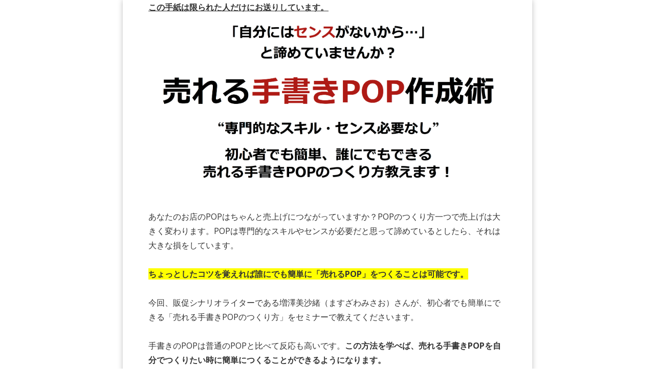

--- FILE ---
content_type: text/html; charset=UTF-8
request_url: https://tsukiya.info/pop-ippan/
body_size: 10367
content:
<!DOCTYPE html>
<!--[if IE 7]>
<html class="ie ie7 page" lang="ja">
<![endif]-->
<!--[if IE 8]>
<html class="ie ie8 page" lang="ja">
<![endif]-->
<!--[if !(IE 7) | !(IE 8)  ]><!-->
<html class="page" lang="ja">
<!--<![endif]-->



<!-- ＝＝＝＝＝＝＝　ここからhead　＝＝＝＝＝＝＝ -->

<head>
<meta charset="UTF-8" />
<meta name="viewport" content="width=device-width" />
<title>手書きPOPセミナー　一般 | 津気屋</title>
<link rel="profile" href="http://gmpg.org/xfn/11" />
<link rel="pingback" href="https://tsukiya.info/xmlrpc.php" />
<script src="https://www.youtube.com/iframe_api" type="text/javascript"></script>
<!--[if lt IE 9]>
<script src="https://tsukiya.info/wp-content/themes/lptemp_colorful/js/html5.js" type="text/javascript"></script>
<![endif]-->
<script src="//ajax.googleapis.com/ajax/libs/jquery/1.8.3/jquery.min.js" type="text/javascript"></script>
<script src="https://tsukiya.info/wp-content/themes/lptemp_colorful/js/jquery.smoothScroll.js" type="text/javascript"></script>


<meta name='robots' content='max-image-preview:large' />
<link rel='dns-prefetch' href='//cdnjs.cloudflare.com' />
<link rel='dns-prefetch' href='//fonts.googleapis.com' />
<link rel='dns-prefetch' href='//s.w.org' />
<link rel="alternate" type="application/rss+xml" title="津気屋 &raquo; フィード" href="https://tsukiya.info/feed/" />
<link rel="alternate" type="application/rss+xml" title="津気屋 &raquo; コメントフィード" href="https://tsukiya.info/comments/feed/" />
		<script type="text/javascript">
			window._wpemojiSettings = {"baseUrl":"https:\/\/s.w.org\/images\/core\/emoji\/13.0.1\/72x72\/","ext":".png","svgUrl":"https:\/\/s.w.org\/images\/core\/emoji\/13.0.1\/svg\/","svgExt":".svg","source":{"concatemoji":"https:\/\/tsukiya.info\/wp-includes\/js\/wp-emoji-release.min.js?ver=5.7.3"}};
			!function(e,a,t){var n,r,o,i=a.createElement("canvas"),p=i.getContext&&i.getContext("2d");function s(e,t){var a=String.fromCharCode;p.clearRect(0,0,i.width,i.height),p.fillText(a.apply(this,e),0,0);e=i.toDataURL();return p.clearRect(0,0,i.width,i.height),p.fillText(a.apply(this,t),0,0),e===i.toDataURL()}function c(e){var t=a.createElement("script");t.src=e,t.defer=t.type="text/javascript",a.getElementsByTagName("head")[0].appendChild(t)}for(o=Array("flag","emoji"),t.supports={everything:!0,everythingExceptFlag:!0},r=0;r<o.length;r++)t.supports[o[r]]=function(e){if(!p||!p.fillText)return!1;switch(p.textBaseline="top",p.font="600 32px Arial",e){case"flag":return s([127987,65039,8205,9895,65039],[127987,65039,8203,9895,65039])?!1:!s([55356,56826,55356,56819],[55356,56826,8203,55356,56819])&&!s([55356,57332,56128,56423,56128,56418,56128,56421,56128,56430,56128,56423,56128,56447],[55356,57332,8203,56128,56423,8203,56128,56418,8203,56128,56421,8203,56128,56430,8203,56128,56423,8203,56128,56447]);case"emoji":return!s([55357,56424,8205,55356,57212],[55357,56424,8203,55356,57212])}return!1}(o[r]),t.supports.everything=t.supports.everything&&t.supports[o[r]],"flag"!==o[r]&&(t.supports.everythingExceptFlag=t.supports.everythingExceptFlag&&t.supports[o[r]]);t.supports.everythingExceptFlag=t.supports.everythingExceptFlag&&!t.supports.flag,t.DOMReady=!1,t.readyCallback=function(){t.DOMReady=!0},t.supports.everything||(n=function(){t.readyCallback()},a.addEventListener?(a.addEventListener("DOMContentLoaded",n,!1),e.addEventListener("load",n,!1)):(e.attachEvent("onload",n),a.attachEvent("onreadystatechange",function(){"complete"===a.readyState&&t.readyCallback()})),(n=t.source||{}).concatemoji?c(n.concatemoji):n.wpemoji&&n.twemoji&&(c(n.twemoji),c(n.wpemoji)))}(window,document,window._wpemojiSettings);
		</script>
		<style type="text/css">
img.wp-smiley,
img.emoji {
	display: inline !important;
	border: none !important;
	box-shadow: none !important;
	height: 1em !important;
	width: 1em !important;
	margin: 0 .07em !important;
	vertical-align: -0.1em !important;
	background: none !important;
	padding: 0 !important;
}
</style>
	<link rel='stylesheet' id='wp-block-library-css'  href='https://tsukiya.info/wp-includes/css/dist/block-library/style.min.css?ver=5.7.3' type='text/css' media='all' />
<link rel='stylesheet' id='contact-form-7-css'  href='https://tsukiya.info/wp-content/plugins/contact-form-7/includes/css/styles.css?ver=5.5.2' type='text/css' media='all' />
<link rel='stylesheet' id='twentytwelve-fonts-css'  href='https://fonts.googleapis.com/css?family=Open+Sans:400italic,700italic,400,700&#038;subset=latin,latin-ext' type='text/css' media='all' />
<link rel='stylesheet' id='twentytwelve-style-css'  href='https://tsukiya.info/wp-content/themes/lptemp_colorful/style.css?ver=5.7.3' type='text/css' media='all' />
<!--[if lt IE 9]>
<link rel='stylesheet' id='twentytwelve-ie-css'  href='https://tsukiya.info/wp-content/themes/lptemp_colorful/css/ie.css?ver=20121010' type='text/css' media='all' />
<![endif]-->
<link rel='stylesheet' id='mts_simple_booking_front_css-css'  href='https://tsukiya.info/wp-content/plugins/mts-simple-booking-c/css/mtssb-front.css?ver=5.7.3' type='text/css' media='all' />
<script type='text/javascript' src='https://tsukiya.info/wp-includes/js/jquery/jquery.min.js?ver=3.5.1' id='jquery-core-js'></script>
<script type='text/javascript' src='https://tsukiya.info/wp-includes/js/jquery/jquery-migrate.min.js?ver=3.3.2' id='jquery-migrate-js'></script>
<script type='text/javascript' src='//cdnjs.cloudflare.com/ajax/libs/jquery-easing/1.4.1/jquery.easing.min.js?ver=5.7.3' id='jquery-easing-js'></script>
<link rel="https://api.w.org/" href="https://tsukiya.info/wp-json/" /><link rel="alternate" type="application/json" href="https://tsukiya.info/wp-json/wp/v2/pages/3943" /><link rel="EditURI" type="application/rsd+xml" title="RSD" href="https://tsukiya.info/xmlrpc.php?rsd" />
<link rel="wlwmanifest" type="application/wlwmanifest+xml" href="https://tsukiya.info/wp-includes/wlwmanifest.xml" /> 
<meta name="generator" content="WordPress 5.7.3" />
<link rel="canonical" href="https://tsukiya.info/pop-ippan/" />
<link rel='shortlink' href='https://tsukiya.info/?p=3943' />
<link rel="alternate" type="application/json+oembed" href="https://tsukiya.info/wp-json/oembed/1.0/embed?url=https%3A%2F%2Ftsukiya.info%2Fpop-ippan%2F" />
<link rel="alternate" type="text/xml+oembed" href="https://tsukiya.info/wp-json/oembed/1.0/embed?url=https%3A%2F%2Ftsukiya.info%2Fpop-ippan%2F&#038;format=xml" />
<style type="text/css">.recentcomments a{display:inline !important;padding:0 !important;margin:0 !important;}</style>		<style type="text/css" id="wp-custom-css">
			/*
ここに独自の CSS を追加することができます。

詳しくは上のヘルプアイコンをクリックしてください。
*/		</style>
		<link rel="stylesheet"  href="https://tsukiya.info/wp-content/themes/lptemp_colorful/css/gelatine.css" type="text/css" media="all" />
<link rel="stylesheet"  href="https://tsukiya.info/wp-content/themes/lptemp_colorful/css/fontello.css" type="text/css" media="all" />
<link rel="stylesheet" href="https://tsukiya.info/wp-content/themes/lptemp_colorful/sp.css" type="text/css" media="all" />
<style type="text/css">
	body {
		background-color:#FFF;
			}
	.site {
		font-size:16px;
		font-family:"Open Sans",Helvetica,Arial,sans-serif;
		width:auto;
		max-width:800px;
		background-color:#FFF;
			}
	.site p {
		line-height:1.8;
	}
	.entry-content,
	.content-width {
		width:auto;
		max-width:700px;
	}
	.bg-youtube-content {
		box-sizing: border-box;
		margin: 0 auto;
		max-width:700px;
	}

	#secondary {
		background-color:#FFF;
			}

	#secondary,
	#secondary h3,
	#secondary .widget a,
	#secondary .widget a:hover {
		color:#000;
	}

	img.wide,
	table.wide,
	table.head-w,
	table.head-b,
	table.obi,
	table.obi-b,
	table.tape,
	table.gra-blue,
	table.gra-red,
	table.gra-green,
	table.gra-purple,
	table.gra-gray,
	table.gra-yellow,
	table.fab-blue,
	table.fab-red,
	table.fab-green,
	table.fab-purple,
	table.fab-gray {
		width:800px;
	}

	table.formbox {
		width:700px;
	}

	table img.wide,
	table table.wide,
	table table.head-w,
	table table.head-b,
	table table.obi,
	table table.obi-b,
	table table.tape,
	table table.gra-blue,
	table table.gra-red,
	table table.gra-green,
	table table.gra-purple,
	table table.gra-gray,
	table table.gra-yellow,
	table table.fab-blue,
	table table.fab-red,
	table table.fab-green,
	table table.fab-purple,
	table table.fab-gray {
		width:700px;
		margin: 0 -20px;
	}

	table.submit img.wide,
	table.submit table.wide,
	table.submit table.head-w,
	table.submit table.head-b,
	table.submit table.obi,
	table.submit table.obi-b,
	table.submit table.tape,
	table.submit table.gra-blue,
	table.submit table.gra-red,
	table.submit table.gra-green,
	table.submit table.gra-purple,
	table.submit table.gra-gray,
	table.submit table.gra-yellow,
	table.submit table.fab-blue,
	table.submit table.fab-red,
	table.submit table.fab-green,
	table.submit table.fab-purple,
	table.submit table.fab-gray {
		margin: 0 ;
	}

	table[class^="fullwidth_std"] > tbody > tr > td,
	table[class^="fullwidth_tilt"] > tbody > tr > td {
		padding: 20px calc(50% - 350px);
	}

	@media only screen and (max-width: 799px){
		img.wide,
		table.wide,
		table.head-w,
		table.head-b,
		table.obi,
		table.obi-b,
		table.tape,
		table.gra-blue,
		table.gra-red,
		table.gra-green,
		table.gra-purple,
		table.gra-gray,
		table.gra-yellow,
		table.fab-blue,
		table.fab-red,
		table.fab-green,
		table.fab-purple,
		table.fab-gray,
		table.formbox {
			margin: 0 -30px;
			width: 100vw;
		}

		table table.wide,
		table table.head-w,
		table table.head-b,
		table table.obi,
		table table.obi-b,
		table table.tape,
		table table.gra-blue,
		table table.gra-red,
		table table.gra-green,
		table table.gra-purple,
		table table.gra-gray,
		table table.gra-yellow,
		table table.fab-blue,
		table table.fab-red,
		table table.fab-green,
		table table.fab-purple,
		table table.fab-gray {
			margin: 0 -20px !important;
			width: calc(100% + 40px) !important;
			width: -webkit-calc(100% + 40px) !important;
		}

		table img.wide {
			margin: 0 -25px !important;
			width: calc(100% + 50px) !important;
			width: -webkit-calc(100% + 50px) !important;
			max-width: calc(100% + 50px) !important;
			max-width: -webkit-calc(100% + 50px) !important;
			position: relative !important;
		}

		table.submit img.wide,
		table.submit table.wide,
		table.submit table.head-w,
		table.submit table.head-b,
		table.submit table.obi,
		table.submit table.obi-b,
		table.submit table.tape,
		table.submit table.gra-blue,
		table.submit table.gra-red,
		table.submit table.gra-green,
		table.submit table.gra-purple,
		table.submit table.gra-gray,
		table.submit table.gra-yellow,
		table.submit table.fab-blue,
		table.submit table.fab-red,
		table.submit table.fab-green,
		table.submit table.fab-purple,
		table.submit table.fab-gray {
			margin: 0 !important;
			width: 100% !important;
		}

				.head-image {
			background-size: cover !important;
		}
			}

	table.shikaku img,
	table.shikaku tbody img,
	table.shikaku tr img,
	table.shikaku td img,
	table.marukaku img,
	table.marukaku tbody img,
	table.marukaku tr img,
	table.marukaku td img,
	table.pressed img,
	table.pressed tbody img,
	table.pressed tr img,
	table.pressed td img,
	table.pressed-fiber img,
	table.pressed-fiber tbody img,
	table.pressed-fiber tr img,
	table.pressed-fiber td img,
	table.tableshadow img,
	table.tableshadow tbody img,
	table.tableshadow tr img,
	table.tableshadow td img {
		max-width: 650px;
	}

	table.shikaku img.wide.wide,
	table.shikaku tbody img.wide,
	table.shikaku tr img.wide,
	table.shikaku td img.wide,
	table.marukaku img.wide,
	table.marukaku tbody img.wide,
	table.marukaku tr img.wide,
	table.marukaku td img.wide,
	table.pressed img.wide,
	table.pressed tbody img.wide,
	table.pressed tr img.wide,
	table.pressed td img.wide,
	table.pressed-fiber img.wide,
	table.pressed-fiber tbody img.wide,
	table.pressed-fiber tr img.wide,
	table.pressed-fiber td img.wide,
	table.tableshadow img.wide,
	table.tableshadow tbody img.wide,
	table.tableshadow tr img.wide,
	table.tableshadow td img.wide {
		max-width: 700px;
		margin: 0 -20px;
	}

	table.wide img,
	table.wide tbody img,
	table.wide tr img,
	table.wide td img {
		max-width: 690px;
	}

	img.wide {
		max-width: 800px;
	}
</style>


<style type="text/css">
@media only screen and (max-width: 800px){
	#main {
		font-size: 85% !important;
	}
}
</style>

<style type="text/css">
	.bg-youtube .sp-bgimage {
		display: none;
	}
</style>

<style type="text/css">
	.site {
		box-shadow: 0 0 10px rgba( 0, 0, 0,0.25);
		-moz-box-shadow: 0 0 10px rgba( 0, 0, 0,0.25);
		-webkit-box-shadow: 0 0 10px rgba( 0, 0, 0,0.25);
	}
</style>


<!-- フォーム入力設定
    ================================================== -->
<script type="text/javascript">
$(function(){
	$('.formbox').each(function(){
		$(this).val( $(this).attr('title') ).css('color', '#969696');
	});

	$('.formbox').focus(function(){
		$(this).val('').css('color', '#000');
	});

	$('.formbox').blur(function(){
		$(this).val( $(this).attr('title') ).css('color', '#969696');
	});

	$('.focus').focus(function(){
		if(this.value == "メールアドレスを入力"){
			$(this).val("").css("color","#000000");
		} else if(this.value == "名前を入力") {
			$(this).val("").css("color","#000000");}
	});

	$('.focus').blur(function(){
		if(this.value == ""){
			if(this.name == "d[0]"){
				$(this).val("メールアドレスを入力").css("color","#969696");
			} else {
				$(this).val("名前を入力").css("color","#969696");
				}
			}
	});

	$(window).bind('load resize', function(){
		if( $(window).width() > 800 ) {
			$('div.full-width').each(function(){
				$(this).height( $(this).height() );
				if( !$(this).find('.absolute')[0] ) {
					if( $(this).find('.orverlay')[0] ) {
						$(this).html( '<div class="absolute"><div class="orverlay"><div class="content-width">' + $('.orverlay', this).html() + '</div></div></div>' );
					} else {
						$(this).html( '<div class="absolute"><div class="content-width">' + $(this).html() + '</div></div>' );
					}
					$(this).find('.absolute').css( 'backgroundColor', $(this).find('.content-width').children().eq(0).css('backgroundColor') );
					$(this).find('.absolute').css( 'backgroundImage', $(this).find('.content-width').children().eq(0).css('backgroundImage') );
					$(this).find('.absolute').css( 'backgroundPosition', $(this).find('.content-width').children().eq(0).css('backgroundPosition') );
					$(this).find('.absolute').css( 'backgroundRepeat', $(this).find('.content-width').children().eq(0).css('backgroundRepeat') );
					if( $(this).find('.content-width').children().eq(0).hasClass('tilt') ) {
						$(this).find('.absolute').addClass('tilt');
					}
				}
				$(this).find('.absolute').width( $(window).width() );
				$(this).find('.content-width').children().eq(0).css('backgroundColor','');
				$(this).find('.content-width').children().eq(0).css('backgroundImage','');
				$(this).find('.content-width').children().eq(0).css('backgroundPosition','');
				$(this).find('.content-width').children().eq(0).css('backgroundRepeat','');
				$(this).find('.content-width').children().eq(0).removeClass('tilt');
			});

			$('.full-width-image').each(function(){
				if( !$(this).find('.absolute')[0] ) {
					$(this).html( '<div class="absolute">' + $(this).html() + '</div>' );
				}
				$(this).find('.absolute').width( $(window).width() );
				if(  $(this).find('img').height() > 0 ) {
					$(this).height( $(this).find('img').height() );
				} else {
					$(this).height( $(this).find('img').attr('height') );
				}
			});

			$('.full-width-video').each(function(){
				$(this).height( $(this).find('video').height() );
				if( !$(this).find('.absolute')[0] ) {
					$(this).html( '<div class="absolute">' + $(this).html() + '</div>' );
				}
				$(this).find('.absolute').width( $(window).width() );
			});

			$('.full-width-youtube').each(function(){
				$(this).height( $(this).find('.bg-youtube-content').height() );
				if( !$(this).find('.absolute')[0] ) {
					$(this).html( '<div class="absolute"><div class="absolute-inner">' + $(this).html() + '</div></div>' );
				}
				$(this).find('.absolute').width( $(window).width() );
				$(this).find('.absolute-inner').width( $(window).width() );
				$(this).find('iframe').height( $(this).find('.absolute').width() * 36/64 );

				if( $(this).find('.bg-youtube-content').height() > $(this).find('iframe').height() ) {
					$(this).find('iframe').height( $(this).find('.bg-youtube-content').height() );
					$(this).find('.absolute-inner').width( $(this).find('iframe').height() * 64/36  );
				}

				$(this).find('.absolute').height( $(this).find('.bg-youtube-content').height() );
				var absoluteLeft = $(this).find('.absolute').width() - $(this).find('.absolute-inner').width();
				var absoluteTop = $(this).find('.absolute').height() - $(this).find('iframe').height();
				$(this).find('.absolute-inner').css('left', absoluteLeft / 2);
				$(this).find('iframe').css('top', absoluteTop / 2);
			});
		}

		$('.bg-video').each(function(){
			$(this).height( $(this).find('video').height() );
		});
	});

	$(window).bind('load', function(){
		$('.youtube').each(function(){
			var timerID;
			var played = 0;
			var box = $(this);
			var iframe = box.find('iframe').eq(0);
			var playerID = box.find('iframe').eq(0).attr('id');
			var player = new YT.Player(playerID, {
				events: {
					'onStateChange': function(event) {
						if( event.data == YT.PlayerState.ENDED ) {
							box.next('.youtube-text').show();
						}

						if( event.data == YT.PlayerState.PLAYING ) {
							timerID = setInterval(function(){
								played++;
								if( iframe.data('show') && played >= iframe.data('show') ) {
									box.next('.youtube-text').show();
								}
							},1000);
						} else {
							clearInterval(timerID);
						}
					}
				}
			});
		});

		$('.bg-youtube').each(function(){
			var box = $(this);
			var iframe = box.find('iframe').eq(0);
			var playerID = box.find('iframe').eq(0).attr('id');
			var player = new YT.Player(playerID, {
				events: {
					'onReady': function(event) {
						//event.target.playVideo();
						var videourl = event.target.getVideoUrl();
						var videoid = videourl.substr( videourl.indexOf('v=') + 2 );
						event.target.loadPlaylist(videoid);
						event.target.setLoop(true);
						event.target.mute();
					}
				}
			});
		});
	});

	$('#header iframe').bind('load', function(){
		var content = this.contentWindow.document.documentElement;
		var frameHeight = 100;
		if(document.all) {
			frameHeight  = content.scrollHeight;
		} else {
			frameHeight  = content.offsetHeight;
		}
		this.style.height = frameHeight+'px';
	});

	$('#footer iframe').bind('load', function(){
		var content = this.contentWindow.document.documentElement;
		var frameHeight = 100;
		if(document.all) {
			frameHeight  = content.scrollHeight;
		} else {
			frameHeight  = content.offsetHeight;
		}
		this.style.height = frameHeight+'px';
	});

});
</script>

<script type="text/javascript">
$(function(){
	$('img.wide').each(function(){
		$(this).parent().height( $(this).height() ).css('display', 'block');
		$(this).bind('load', function(){
			$(this).parent().height( $(this).height() );
		});
	});
	var h = $('.head-image').height();
	$(window).bind('load resize', function(){
		if( $('.head-image').width() < (800 + 100) ) {
			$('.head-image').height( h * $('.head-image').width() / (800 + 100) );
		}
	});
});
</script>


<!-- Facebook Pixel Code -->
<script>
  !function(f,b,e,v,n,t,s)
  {if(f.fbq)return;n=f.fbq=function(){n.callMethod?
  n.callMethod.apply(n,arguments):n.queue.push(arguments)};
  if(!f._fbq)f._fbq=n;n.push=n;n.loaded=!0;n.version='2.0';
  n.queue=[];t=b.createElement(e);t.async=!0;
  t.src=v;s=b.getElementsByTagName(e)[0];
  s.parentNode.insertBefore(t,s)}(window, document,'script',
  'https://connect.facebook.net/en_US/fbevents.js');
  fbq('init', '107079599736451');
  fbq('track', 'PageView');
</script>
<noscript><img height="1" width="1" style="display:none"
  src="https://www.facebook.com/tr?id=107079599736451&ev=PageView&noscript=1"
/></noscript>
<!-- End Facebook Pixel Code -->


</head>

<!-- ＝＝＝＝＝＝＝　headここまで　＝＝＝＝＝＝＝ -->




<!-- ＝＝＝＝＝＝＝　ここからbody　＝＝＝＝＝＝＝ -->

<body class="page-template-default page page-id-3943 custom-background-empty custom-font-enabled single-author">


<div style="width:100%;height:30px;position:fixed;z-index:10;" onMouseOver="dispWin();"></div>

	
	


<div id="page" class="hfeed site">
	<header id="masthead" class="site-header" role="banner">
	</header><!-- #masthead -->

	<div id="main" class="wrapper">
	<div id="primary" class="site-content">

		<div id="content" role="main">

							
	<article id="post-3943" class="post-3943 page type-page status-publish">
		<header class="entry-header">
			<!-- <h1 class="entry-title">手書きPOPセミナー　一般</h1> -->
		</header>

		<div class="entry-content">
			<p><span style="text-decoration: underline;"><strong>この手紙は限られた人だけにお送りしています。</strong></span></p>
<p><img src="https://tsukiya.info/wp-content/plugins/lazy-load/images/1x1.trans.gif" data-lazy-src="https://tsukiya.info/wp-content/uploads/2018/02/ee039f2442fc237219c15b8632f11451-1.png" loading="lazy" class="aligncenter size-full wp-image-3934" alt width="3601" height="1815" srcset="https://tsukiya.info/wp-content/uploads/2018/02/ee039f2442fc237219c15b8632f11451-1.png 3601w, https://tsukiya.info/wp-content/uploads/2018/02/ee039f2442fc237219c15b8632f11451-1-300x151.png 300w, https://tsukiya.info/wp-content/uploads/2018/02/ee039f2442fc237219c15b8632f11451-1-768x387.png 768w, https://tsukiya.info/wp-content/uploads/2018/02/ee039f2442fc237219c15b8632f11451-1-1024x516.png 1024w, https://tsukiya.info/wp-content/uploads/2018/02/ee039f2442fc237219c15b8632f11451-1-624x315.png 624w" sizes="(max-width: 3601px) 100vw, 3601px"><noscript><img loading="lazy" class="aligncenter size-full wp-image-3934" src="https://tsukiya.info/wp-content/uploads/2018/02/ee039f2442fc237219c15b8632f11451-1.png" alt="" width="3601" height="1815" srcset="https://tsukiya.info/wp-content/uploads/2018/02/ee039f2442fc237219c15b8632f11451-1.png 3601w, https://tsukiya.info/wp-content/uploads/2018/02/ee039f2442fc237219c15b8632f11451-1-300x151.png 300w, https://tsukiya.info/wp-content/uploads/2018/02/ee039f2442fc237219c15b8632f11451-1-768x387.png 768w, https://tsukiya.info/wp-content/uploads/2018/02/ee039f2442fc237219c15b8632f11451-1-1024x516.png 1024w, https://tsukiya.info/wp-content/uploads/2018/02/ee039f2442fc237219c15b8632f11451-1-624x315.png 624w" sizes="(max-width: 3601px) 100vw, 3601px" /></noscript></p>
<p>&nbsp;</p>
<p>あなたのお店のPOPはちゃんと売上げにつながっていますか？POPのつくり方一つで売上げは大きく変わります。POPは専門的なスキルやセンスが必要だと思って諦めているとしたら、それは大きな損をしています。</p>
<p>&nbsp;</p>
<p><span style="background-color: #ffff00;"><strong>ちょっとしたコツを覚えれば誰にでも簡単に「売れるPOP」をつくることは可能です。</strong></span></p>
<p>&nbsp;</p>
<p>今回、販促シナリオライターである増澤美沙緒（ますざわみさお）さんが、初心者でも簡単にできる「売れる手書きPOPのつくり方」をセミナーで教えてくださいます。</p>
<p>&nbsp;</p>
<p>手書きのPOPは普通のPOPと比べて反応も高いです。<strong>この方法を学べば、売れる手書きPOPを自分でつくりたい時に簡単につくることができるようになります。</strong></p>
<p>&nbsp;</p>
<p>代理店と何度もやり取りしたり、必要以上の経費を支払う必要もなくなります。<strong>将来的に考えれば、<span style="color: #993300;">大きなリターンの得られる投資</span>だと言えます。</strong></p>
<p>&nbsp;</p>
<p>講師の増澤先生は書籍も出版されていますが、今回はそのノウハウを直接学べるとても貴重な機会です。動画も撮影されませんので、<strong>書籍にも書いていないノウハウやテクニック</strong>をこの場限りで話してくれる可能性も否定はできません。</p>
<p>&nbsp;</p>
<p><img src="https://tsukiya.info/wp-content/plugins/lazy-load/images/1x1.trans.gif" data-lazy-src="https://tsukiya.info/wp-content/uploads/2018/02/516CgdvScoL._SX350_BO1204203200_.jpg" loading="lazy" class="aligncenter  wp-image-3935" alt width="173" height="245" srcset="https://tsukiya.info/wp-content/uploads/2018/02/516CgdvScoL._SX350_BO1204203200_.jpg 352w, https://tsukiya.info/wp-content/uploads/2018/02/516CgdvScoL._SX350_BO1204203200_-212x300.jpg 212w" sizes="(max-width: 173px) 100vw, 173px"><noscript><img loading="lazy" class="aligncenter  wp-image-3935" src="https://tsukiya.info/wp-content/uploads/2018/02/516CgdvScoL._SX350_BO1204203200_.jpg" alt="" width="173" height="245" srcset="https://tsukiya.info/wp-content/uploads/2018/02/516CgdvScoL._SX350_BO1204203200_.jpg 352w, https://tsukiya.info/wp-content/uploads/2018/02/516CgdvScoL._SX350_BO1204203200_-212x300.jpg 212w" sizes="(max-width: 173px) 100vw, 173px" /></noscript></p>
<p>&nbsp;</p>
<p>売れるPOPを簡単につくる方法を手に入れ、どんどん売上げを上げていきたいと考えているなら、この機会は絶対に逃さないでください。このセミナーの参加費は29,700円（税込）です。</p>
<p>&nbsp;</p>
<p>POPを外注するより安い値段で参加でき、このノウハウを手に入れればこれからPOPの外注費を浮かすことができます。外注するよりも売れるPOPを自分でつくることができるようになるのです。<strong>正直、1回でも自分でPOPをつくれば簡単にペイできる値段です。</strong></p>
<p>&nbsp;</p>
<p style="text-align: center;"><span style="font-size: 28px;"><strong>実際にPOPをつくり持ち帰れます</strong></span></p>
<p>&nbsp;</p>
<p><span style="background-color: #ffff00;"><strong>しかも、このセミナー内で実際に自分で売れる手書きPOPをつくって持って帰ることができます。</strong></span>なので、それだけでセミナー費用は回収できますし、その後、そのPOPを使って売上げを生み出すことができることを考えると、かなり効率の良い投資だと言えるのではないでしょうか。</p>
<p>&nbsp;</p>
<p><img src="https://tsukiya.info/wp-content/plugins/lazy-load/images/1x1.trans.gif" data-lazy-src="https://tsukiya.info/wp-content/uploads/2018/02/eb50698bfde81d02629bbd02850abecc.png" loading="lazy" class="aligncenter wp-image-3987 " alt width="650" height="290" srcset="https://tsukiya.info/wp-content/uploads/2018/02/eb50698bfde81d02629bbd02850abecc.png 3316w, https://tsukiya.info/wp-content/uploads/2018/02/eb50698bfde81d02629bbd02850abecc-300x134.png 300w, https://tsukiya.info/wp-content/uploads/2018/02/eb50698bfde81d02629bbd02850abecc-768x343.png 768w, https://tsukiya.info/wp-content/uploads/2018/02/eb50698bfde81d02629bbd02850abecc-1024x457.png 1024w, https://tsukiya.info/wp-content/uploads/2018/02/eb50698bfde81d02629bbd02850abecc-624x279.png 624w" sizes="(max-width: 650px) 100vw, 650px"><noscript><img loading="lazy" class="aligncenter wp-image-3987 " src="https://tsukiya.info/wp-content/uploads/2018/02/eb50698bfde81d02629bbd02850abecc.png" alt="" width="650" height="290" srcset="https://tsukiya.info/wp-content/uploads/2018/02/eb50698bfde81d02629bbd02850abecc.png 3316w, https://tsukiya.info/wp-content/uploads/2018/02/eb50698bfde81d02629bbd02850abecc-300x134.png 300w, https://tsukiya.info/wp-content/uploads/2018/02/eb50698bfde81d02629bbd02850abecc-768x343.png 768w, https://tsukiya.info/wp-content/uploads/2018/02/eb50698bfde81d02629bbd02850abecc-1024x457.png 1024w, https://tsukiya.info/wp-content/uploads/2018/02/eb50698bfde81d02629bbd02850abecc-624x279.png 624w" sizes="(max-width: 650px) 100vw, 650px" /></noscript></p>
<hr />
<p><span style="font-size: 20px;"><strong>講師：増澤美沙緒(ますざわ みさお)</strong></span><br />すごはん代表、販促シナリオライター</p>
<p>&nbsp;</p>
<p>1983 年長野県生まれ。2011 年、いつもの仕事をワクワクいっぱいの“たのしごと&#8221;に変える、「すごい販促」を広めるため、「すごはん」を設立。全国の商店街や小売店を中心に開催している、手書きPOPやチラシなどの実践型の販促セミナーは「知識を得られるだけでなく、楽しさも見いだせるため、継続して実践できる」と人気を集めている。</p>
<p>&nbsp;</p>
<p>雑誌『商業界』で「すごはん まっす~のたのしごと販促講座」を連載するほか、寄稿も行なっている。販促ヒントが満載の「たのしごと販促ブログ」も好評。</p>
<hr />
<p style="text-align: center;"><span style="font-size: 28px;"><strong>30日の100%満足保証</strong></span></p>
<p>&nbsp;</p>
<p>もし、このセミナーの内容に満足できない場合は、30日以内にご連絡いただければお預かりしている参加費を全額ご返金いたします。</p>
<p>&nbsp;</p>
<p>あなたにリスクはありませんので、どうぞ安心してご参加ください。</p>
<p>&nbsp;</p>
<p style="text-align: center;"><span style="font-size: 28px;"><strong>3月1日（木）まで</strong></span></p>
<p style="text-align: center;"><span style="font-size: 28px;"><strong>人数限定の募集です。</strong></span></p>
<p>&nbsp;</p>
<p>なお、今回の募集は定員200名、3月1日（木）までの募集です。お申し込みが定員に達し次第、募集を締め切ります。もしご参加される場合は、お早目にお申し込みいただき、お席を確保してください。</p>
<p>&nbsp;</p>
<p>私も受講者として参加します。ぜひ会場でお会いしましょう。あなたのご参加をお待ちしています。</p>
<p>&nbsp;</p>
<p><img src="https://tsukiya.info/wp-content/plugins/lazy-load/images/1x1.trans.gif" data-lazy-src="https://tsukiya.info/wp-content/uploads/2017/12/9320d62d3a0833b5cf0db2c19d858270.png" loading="lazy" class="wp-image-3401 alignnone" alt width="112" height="128" srcset="https://tsukiya.info/wp-content/uploads/2017/12/9320d62d3a0833b5cf0db2c19d858270.png 673w, https://tsukiya.info/wp-content/uploads/2017/12/9320d62d3a0833b5cf0db2c19d858270-263x300.png 263w, https://tsukiya.info/wp-content/uploads/2017/12/9320d62d3a0833b5cf0db2c19d858270-624x712.png 624w" sizes="(max-width: 112px) 100vw, 112px"><noscript><img loading="lazy" class="wp-image-3401 alignnone" src="https://tsukiya.info/wp-content/uploads/2017/12/9320d62d3a0833b5cf0db2c19d858270.png" alt="" width="112" height="128" srcset="https://tsukiya.info/wp-content/uploads/2017/12/9320d62d3a0833b5cf0db2c19d858270.png 673w, https://tsukiya.info/wp-content/uploads/2017/12/9320d62d3a0833b5cf0db2c19d858270-263x300.png 263w, https://tsukiya.info/wp-content/uploads/2017/12/9320d62d3a0833b5cf0db2c19d858270-624x712.png 624w" sizes="(max-width: 112px) 100vw, 112px" /></noscript></p>
<p><img src="https://tsukiya.info/wp-content/plugins/lazy-load/images/1x1.trans.gif" data-lazy-src="https://tsukiya.info/wp-content/uploads/2018/02/850c7612116999490846136e772ab7fd.png" loading="lazy" class="wp-image-3868 alignnone" alt width="109" height="26" srcset="https://tsukiya.info/wp-content/uploads/2018/02/850c7612116999490846136e772ab7fd.png 327w, https://tsukiya.info/wp-content/uploads/2018/02/850c7612116999490846136e772ab7fd-300x72.png 300w" sizes="(max-width: 109px) 100vw, 109px"><noscript><img loading="lazy" class="wp-image-3868 alignnone" src="https://tsukiya.info/wp-content/uploads/2018/02/850c7612116999490846136e772ab7fd.png" alt="" width="109" height="26" srcset="https://tsukiya.info/wp-content/uploads/2018/02/850c7612116999490846136e772ab7fd.png 327w, https://tsukiya.info/wp-content/uploads/2018/02/850c7612116999490846136e772ab7fd-300x72.png 300w" sizes="(max-width: 109px) 100vw, 109px" /></noscript></p>
<p>&nbsp;</p>
<p><a href="https://tsukiya.biz/p/r/bNyu4xTf" target="_blank" rel="noopener"><img src="https://tsukiya.info/wp-content/plugins/lazy-load/images/1x1.trans.gif" data-lazy-src="https://tsukiya.info/wp-content/uploads/2018/02/c028169c03e083a102557d1bf3ffc0c0.png" loading="lazy" class="aligncenter wp-image-3902" alt width="464" height="80" srcset="https://tsukiya.info/wp-content/uploads/2018/02/c028169c03e083a102557d1bf3ffc0c0.png 2463w, https://tsukiya.info/wp-content/uploads/2018/02/c028169c03e083a102557d1bf3ffc0c0-300x52.png 300w, https://tsukiya.info/wp-content/uploads/2018/02/c028169c03e083a102557d1bf3ffc0c0-768x133.png 768w, https://tsukiya.info/wp-content/uploads/2018/02/c028169c03e083a102557d1bf3ffc0c0-1024x177.png 1024w, https://tsukiya.info/wp-content/uploads/2018/02/c028169c03e083a102557d1bf3ffc0c0-624x108.png 624w" sizes="(max-width: 464px) 100vw, 464px"><noscript><img loading="lazy" class="aligncenter wp-image-3902" src="https://tsukiya.info/wp-content/uploads/2018/02/c028169c03e083a102557d1bf3ffc0c0.png" alt="" width="464" height="80" srcset="https://tsukiya.info/wp-content/uploads/2018/02/c028169c03e083a102557d1bf3ffc0c0.png 2463w, https://tsukiya.info/wp-content/uploads/2018/02/c028169c03e083a102557d1bf3ffc0c0-300x52.png 300w, https://tsukiya.info/wp-content/uploads/2018/02/c028169c03e083a102557d1bf3ffc0c0-768x133.png 768w, https://tsukiya.info/wp-content/uploads/2018/02/c028169c03e083a102557d1bf3ffc0c0-1024x177.png 1024w, https://tsukiya.info/wp-content/uploads/2018/02/c028169c03e083a102557d1bf3ffc0c0-624x108.png 624w" sizes="(max-width: 464px) 100vw, 464px" /></noscript></a></p>
<p>&nbsp;</p>
<p style="text-align: center;"><span style="font-size: 8pt;"><a href="https://tsukiya.info/tokushou/" target="_blank" rel="noopener">特定商取引法の表記</a>　｜　<a href="https://tsukiya.info/pp/" target="_blank" rel="noopener">プライバシーポリシー</a></span></p>
<p style="text-align: center;"><span style="font-size: 10pt;">Copyright (C) 2018 津気屋 All Rights Reserved.</span></p>
					</div><!-- .entry-content -->
			</article><!-- #post -->
							
		</div><!-- #content -->
	</div><!-- #primary -->


	</div><!-- #main .wrapper -->


<footer>
		<div class="site-info">
			  
		<!--	<a href="http://wordpress.org/" title="セマンティックなパブリッシングツール">Proudly powered by WordPress</a>-->
		</div><!-- .site-info -->
	</footer><!-- #colophon -->
</div><!-- #page -->

	
	


<script type='text/javascript' src='https://tsukiya.info/wp-includes/js/dist/vendor/wp-polyfill.min.js?ver=7.4.4' id='wp-polyfill-js'></script>
<script type='text/javascript' id='wp-polyfill-js-after'>
( 'fetch' in window ) || document.write( '<script src="https://tsukiya.info/wp-includes/js/dist/vendor/wp-polyfill-fetch.min.js?ver=3.0.0"></scr' + 'ipt>' );( document.contains ) || document.write( '<script src="https://tsukiya.info/wp-includes/js/dist/vendor/wp-polyfill-node-contains.min.js?ver=3.42.0"></scr' + 'ipt>' );( window.DOMRect ) || document.write( '<script src="https://tsukiya.info/wp-includes/js/dist/vendor/wp-polyfill-dom-rect.min.js?ver=3.42.0"></scr' + 'ipt>' );( window.URL && window.URL.prototype && window.URLSearchParams ) || document.write( '<script src="https://tsukiya.info/wp-includes/js/dist/vendor/wp-polyfill-url.min.js?ver=3.6.4"></scr' + 'ipt>' );( window.FormData && window.FormData.prototype.keys ) || document.write( '<script src="https://tsukiya.info/wp-includes/js/dist/vendor/wp-polyfill-formdata.min.js?ver=3.0.12"></scr' + 'ipt>' );( Element.prototype.matches && Element.prototype.closest ) || document.write( '<script src="https://tsukiya.info/wp-includes/js/dist/vendor/wp-polyfill-element-closest.min.js?ver=2.0.2"></scr' + 'ipt>' );( 'objectFit' in document.documentElement.style ) || document.write( '<script src="https://tsukiya.info/wp-includes/js/dist/vendor/wp-polyfill-object-fit.min.js?ver=2.3.4"></scr' + 'ipt>' );
</script>
<script type='text/javascript' id='contact-form-7-js-extra'>
/* <![CDATA[ */
var wpcf7 = {"api":{"root":"https:\/\/tsukiya.info\/wp-json\/","namespace":"contact-form-7\/v1"}};
/* ]]> */
</script>
<script type='text/javascript' src='https://tsukiya.info/wp-content/plugins/contact-form-7/includes/js/index.js?ver=5.5.2' id='contact-form-7-js'></script>
<script type='text/javascript' src='https://tsukiya.info/wp-content/themes/lptemp_colorful/js/navigation.js?ver=1.0' id='twentytwelve-navigation-js'></script>
<script type='text/javascript' src='https://tsukiya.info/wp-content/plugins/lazy-load/js/jquery.sonar.min.js?ver=0.6.1' id='jquery-sonar-js'></script>
<script type='text/javascript' src='https://tsukiya.info/wp-content/plugins/lazy-load/js/lazy-load.js?ver=0.6.1' id='wpcom-lazy-load-images-js'></script>
<script type='text/javascript' src='https://tsukiya.info/wp-includes/js/wp-embed.min.js?ver=5.7.3' id='wp-embed-js'></script>
				<script type="text/javascript">
					jQuery.noConflict();
					(
						function ( $ ) {
							$( function () {
								$( "area[href*=\\#],a[href*=\\#]:not([href=\\#]):not([href^='\\#tab']):not([href^='\\#quicktab']):not([href^='\\#pane'])" ).click( function () {
									if ( location.pathname.replace( /^\//, '' ) == this.pathname.replace( /^\//, '' ) && location.hostname == this.hostname ) {
										var target = $( this.hash );
										target = target.length ? target : $( '[name=' + this.hash.slice( 1 ) + ']' );
										if ( target.length ) {
											$( 'html,body' ).animate( {
												scrollTop: target.offset().top - 20											},900 , 'easeInQuint' );
											return false;
										}
									}
								} );
							} );
						}
					)( jQuery );
				</script>
			</body>
</html>